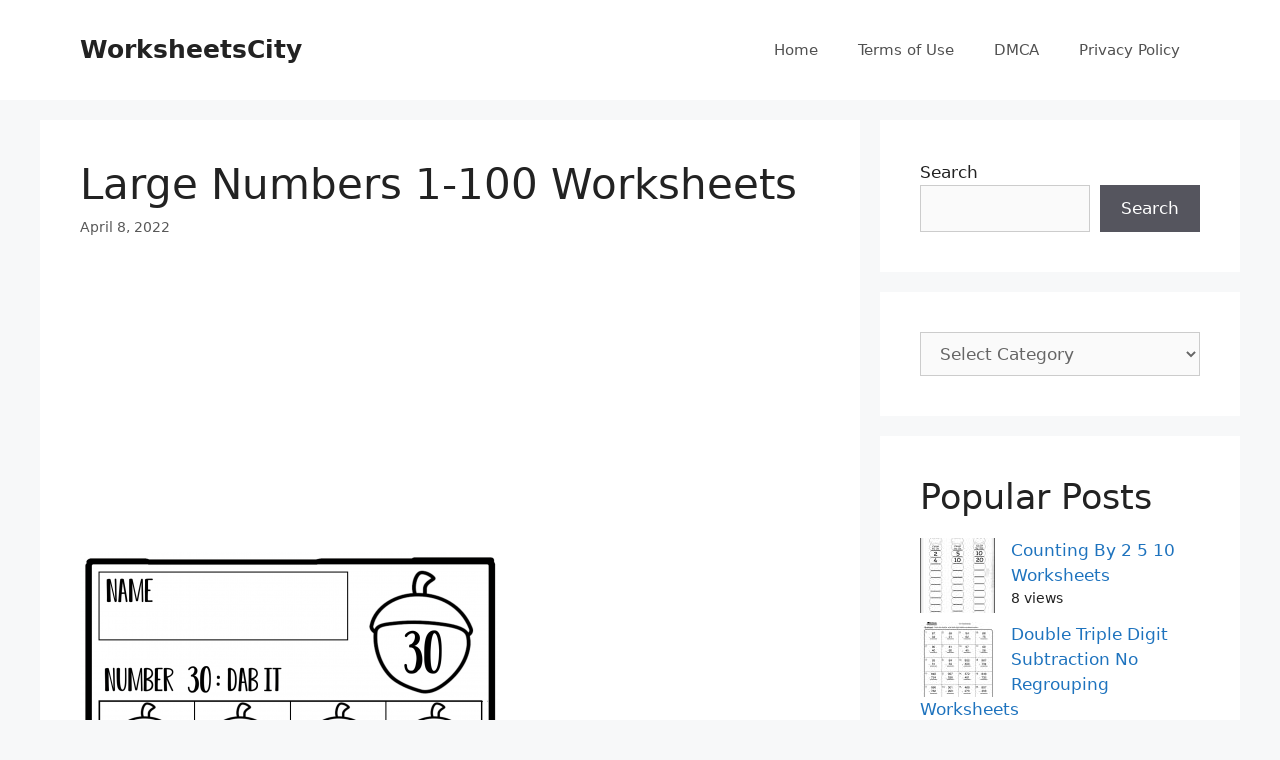

--- FILE ---
content_type: text/html; charset=UTF-8
request_url: https://www.worksheetscity.com/large-numbers-1-100-worksheets/
body_size: 21735
content:
<!DOCTYPE html>
<html lang="en-US" prefix="og: https://ogp.me/ns#">
<head>
	<meta charset="UTF-8">
	<link rel="profile" href="https://gmpg.org/xfn/11">
	<script async src="https://pagead2.googlesyndication.com/pagead/js/adsbygoogle.js?client=ca-pub-8323071713386903"
     crossorigin="anonymous"></script>
	
<meta name="msvalidate.01" content="EC99F5338DC6012DA06308C51066DF74" />
<meta name="yandex-verification" content="f237e6a01f0ed400" />

<!-- Search Engine Optimization by Rank Math - https://rankmath.com/ -->
<title>Large Numbers 1-100 Worksheets - WorksheetsCity</title>
<meta name="description" content="Best 1- 0 Chart Printable"/>
<meta name="robots" content="index, follow, max-snippet:-1, max-video-preview:-1, max-image-preview:large"/>
<link rel="canonical" href="https://www.worksheetscity.com/large-numbers-1-100-worksheets/" />
<meta property="og:locale" content="en_US" />
<meta property="og:type" content="article" />
<meta property="og:title" content="Large Numbers 1-100 Worksheets - WorksheetsCity" />
<meta property="og:description" content="Best 1- 0 Chart Printable" />
<meta property="og:url" content="https://www.worksheetscity.com/large-numbers-1-100-worksheets/" />
<meta property="og:site_name" content="WorksheetsCity" />
<meta property="article:section" content="Printable" />
<meta property="og:image" content="https://www.worksheetscity.com/wp-content/uploads/2022/04/number-chart-1-100_349806.jpg" />
<meta property="og:image:secure_url" content="https://www.worksheetscity.com/wp-content/uploads/2022/04/number-chart-1-100_349806.jpg" />
<meta property="og:image:width" content="1708" />
<meta property="og:image:height" content="1920" />
<meta property="og:image:alt" content="Large Numbers 1-100 Worksheets" />
<meta property="og:image:type" content="image/jpeg" />
<meta property="article:published_time" content="2022-04-08T04:09:04+00:00" />
<meta name="twitter:card" content="summary_large_image" />
<meta name="twitter:title" content="Large Numbers 1-100 Worksheets - WorksheetsCity" />
<meta name="twitter:description" content="Best 1- 0 Chart Printable" />
<meta name="twitter:image" content="https://www.worksheetscity.com/wp-content/uploads/2022/04/number-chart-1-100_349806.jpg" />
<meta name="twitter:label1" content="Time to read" />
<meta name="twitter:data1" content="Less than a minute" />
<script type="application/ld+json" class="rank-math-schema">{"@context":"https://schema.org","@graph":[{"@type":["Person","Organization"],"@id":"https://www.worksheetscity.com/#person","name":"WorksheetsCity"},{"@type":"WebSite","@id":"https://www.worksheetscity.com/#website","url":"https://www.worksheetscity.com","name":"WorksheetsCity","publisher":{"@id":"https://www.worksheetscity.com/#person"},"inLanguage":"en-US"},{"@type":"ImageObject","@id":"https://www.worksheetscity.com/wp-content/uploads/2022/04/number-chart-1-100_349806.jpg","url":"https://www.worksheetscity.com/wp-content/uploads/2022/04/number-chart-1-100_349806.jpg","width":"1708","height":"1920","inLanguage":"en-US"},{"@type":"WebPage","@id":"https://www.worksheetscity.com/large-numbers-1-100-worksheets/#webpage","url":"https://www.worksheetscity.com/large-numbers-1-100-worksheets/","name":"Large Numbers 1-100 Worksheets - WorksheetsCity","datePublished":"2022-04-08T04:09:04+00:00","dateModified":"2022-04-08T04:09:04+00:00","isPartOf":{"@id":"https://www.worksheetscity.com/#website"},"primaryImageOfPage":{"@id":"https://www.worksheetscity.com/wp-content/uploads/2022/04/number-chart-1-100_349806.jpg"},"inLanguage":"en-US"},{"@type":"Person","@id":"https://www.worksheetscity.com/author/","url":"https://www.worksheetscity.com/author/","image":{"@type":"ImageObject","@id":"https://secure.gravatar.com/avatar/?s=96&amp;d=mm&amp;r=g","url":"https://secure.gravatar.com/avatar/?s=96&amp;d=mm&amp;r=g","inLanguage":"en-US"}},{"@type":"BlogPosting","headline":"Large Numbers 1-100 Worksheets - WorksheetsCity","datePublished":"2022-04-08T04:09:04+00:00","dateModified":"2022-04-08T04:09:04+00:00","articleSection":"Printable","author":{"@id":"https://www.worksheetscity.com/author/"},"publisher":{"@id":"https://www.worksheetscity.com/#person"},"description":"Best 1- 0 Chart Printable","name":"Large Numbers 1-100 Worksheets - WorksheetsCity","@id":"https://www.worksheetscity.com/large-numbers-1-100-worksheets/#richSnippet","isPartOf":{"@id":"https://www.worksheetscity.com/large-numbers-1-100-worksheets/#webpage"},"image":{"@id":"https://www.worksheetscity.com/wp-content/uploads/2022/04/number-chart-1-100_349806.jpg"},"inLanguage":"en-US","mainEntityOfPage":{"@id":"https://www.worksheetscity.com/large-numbers-1-100-worksheets/#webpage"}}]}</script>
<!-- /Rank Math WordPress SEO plugin -->

<script id="wpp-js" src="https://www.worksheetscity.com/wp-content/plugins/wordpress-popular-posts/assets/js/wpp.min.js?ver=7.3.6" data-sampling="0" data-sampling-rate="100" data-api-url="https://www.worksheetscity.com/wp-json/wordpress-popular-posts" data-post-id="13183" data-token="45158091da" data-lang="0" data-debug="0"></script>
<script>
window._wpemojiSettings = {"baseUrl":"https:\/\/s.w.org\/images\/core\/emoji\/14.0.0\/72x72\/","ext":".png","svgUrl":"https:\/\/s.w.org\/images\/core\/emoji\/14.0.0\/svg\/","svgExt":".svg","source":{"concatemoji":"https:\/\/www.worksheetscity.com\/wp-includes\/js\/wp-emoji-release.min.js?ver=6.4.1"}};
/*! This file is auto-generated */
!function(i,n){var o,s,e;function c(e){try{var t={supportTests:e,timestamp:(new Date).valueOf()};sessionStorage.setItem(o,JSON.stringify(t))}catch(e){}}function p(e,t,n){e.clearRect(0,0,e.canvas.width,e.canvas.height),e.fillText(t,0,0);var t=new Uint32Array(e.getImageData(0,0,e.canvas.width,e.canvas.height).data),r=(e.clearRect(0,0,e.canvas.width,e.canvas.height),e.fillText(n,0,0),new Uint32Array(e.getImageData(0,0,e.canvas.width,e.canvas.height).data));return t.every(function(e,t){return e===r[t]})}function u(e,t,n){switch(t){case"flag":return n(e,"\ud83c\udff3\ufe0f\u200d\u26a7\ufe0f","\ud83c\udff3\ufe0f\u200b\u26a7\ufe0f")?!1:!n(e,"\ud83c\uddfa\ud83c\uddf3","\ud83c\uddfa\u200b\ud83c\uddf3")&&!n(e,"\ud83c\udff4\udb40\udc67\udb40\udc62\udb40\udc65\udb40\udc6e\udb40\udc67\udb40\udc7f","\ud83c\udff4\u200b\udb40\udc67\u200b\udb40\udc62\u200b\udb40\udc65\u200b\udb40\udc6e\u200b\udb40\udc67\u200b\udb40\udc7f");case"emoji":return!n(e,"\ud83e\udef1\ud83c\udffb\u200d\ud83e\udef2\ud83c\udfff","\ud83e\udef1\ud83c\udffb\u200b\ud83e\udef2\ud83c\udfff")}return!1}function f(e,t,n){var r="undefined"!=typeof WorkerGlobalScope&&self instanceof WorkerGlobalScope?new OffscreenCanvas(300,150):i.createElement("canvas"),a=r.getContext("2d",{willReadFrequently:!0}),o=(a.textBaseline="top",a.font="600 32px Arial",{});return e.forEach(function(e){o[e]=t(a,e,n)}),o}function t(e){var t=i.createElement("script");t.src=e,t.defer=!0,i.head.appendChild(t)}"undefined"!=typeof Promise&&(o="wpEmojiSettingsSupports",s=["flag","emoji"],n.supports={everything:!0,everythingExceptFlag:!0},e=new Promise(function(e){i.addEventListener("DOMContentLoaded",e,{once:!0})}),new Promise(function(t){var n=function(){try{var e=JSON.parse(sessionStorage.getItem(o));if("object"==typeof e&&"number"==typeof e.timestamp&&(new Date).valueOf()<e.timestamp+604800&&"object"==typeof e.supportTests)return e.supportTests}catch(e){}return null}();if(!n){if("undefined"!=typeof Worker&&"undefined"!=typeof OffscreenCanvas&&"undefined"!=typeof URL&&URL.createObjectURL&&"undefined"!=typeof Blob)try{var e="postMessage("+f.toString()+"("+[JSON.stringify(s),u.toString(),p.toString()].join(",")+"));",r=new Blob([e],{type:"text/javascript"}),a=new Worker(URL.createObjectURL(r),{name:"wpTestEmojiSupports"});return void(a.onmessage=function(e){c(n=e.data),a.terminate(),t(n)})}catch(e){}c(n=f(s,u,p))}t(n)}).then(function(e){for(var t in e)n.supports[t]=e[t],n.supports.everything=n.supports.everything&&n.supports[t],"flag"!==t&&(n.supports.everythingExceptFlag=n.supports.everythingExceptFlag&&n.supports[t]);n.supports.everythingExceptFlag=n.supports.everythingExceptFlag&&!n.supports.flag,n.DOMReady=!1,n.readyCallback=function(){n.DOMReady=!0}}).then(function(){return e}).then(function(){var e;n.supports.everything||(n.readyCallback(),(e=n.source||{}).concatemoji?t(e.concatemoji):e.wpemoji&&e.twemoji&&(t(e.twemoji),t(e.wpemoji)))}))}((window,document),window._wpemojiSettings);
</script>

<style id='wp-emoji-styles-inline-css'>

	img.wp-smiley, img.emoji {
		display: inline !important;
		border: none !important;
		box-shadow: none !important;
		height: 1em !important;
		width: 1em !important;
		margin: 0 0.07em !important;
		vertical-align: -0.1em !important;
		background: none !important;
		padding: 0 !important;
	}
</style>
<link rel='stylesheet' id='wp-block-library-css' href='https://www.worksheetscity.com/wp-includes/css/dist/block-library/style.min.css?ver=6.4.1' media='all' />
<style id='classic-theme-styles-inline-css'>
/*! This file is auto-generated */
.wp-block-button__link{color:#fff;background-color:#32373c;border-radius:9999px;box-shadow:none;text-decoration:none;padding:calc(.667em + 2px) calc(1.333em + 2px);font-size:1.125em}.wp-block-file__button{background:#32373c;color:#fff;text-decoration:none}
</style>
<style id='global-styles-inline-css'>
body{--wp--preset--color--black: #000000;--wp--preset--color--cyan-bluish-gray: #abb8c3;--wp--preset--color--white: #ffffff;--wp--preset--color--pale-pink: #f78da7;--wp--preset--color--vivid-red: #cf2e2e;--wp--preset--color--luminous-vivid-orange: #ff6900;--wp--preset--color--luminous-vivid-amber: #fcb900;--wp--preset--color--light-green-cyan: #7bdcb5;--wp--preset--color--vivid-green-cyan: #00d084;--wp--preset--color--pale-cyan-blue: #8ed1fc;--wp--preset--color--vivid-cyan-blue: #0693e3;--wp--preset--color--vivid-purple: #9b51e0;--wp--preset--gradient--vivid-cyan-blue-to-vivid-purple: linear-gradient(135deg,rgba(6,147,227,1) 0%,rgb(155,81,224) 100%);--wp--preset--gradient--light-green-cyan-to-vivid-green-cyan: linear-gradient(135deg,rgb(122,220,180) 0%,rgb(0,208,130) 100%);--wp--preset--gradient--luminous-vivid-amber-to-luminous-vivid-orange: linear-gradient(135deg,rgba(252,185,0,1) 0%,rgba(255,105,0,1) 100%);--wp--preset--gradient--luminous-vivid-orange-to-vivid-red: linear-gradient(135deg,rgba(255,105,0,1) 0%,rgb(207,46,46) 100%);--wp--preset--gradient--very-light-gray-to-cyan-bluish-gray: linear-gradient(135deg,rgb(238,238,238) 0%,rgb(169,184,195) 100%);--wp--preset--gradient--cool-to-warm-spectrum: linear-gradient(135deg,rgb(74,234,220) 0%,rgb(151,120,209) 20%,rgb(207,42,186) 40%,rgb(238,44,130) 60%,rgb(251,105,98) 80%,rgb(254,248,76) 100%);--wp--preset--gradient--blush-light-purple: linear-gradient(135deg,rgb(255,206,236) 0%,rgb(152,150,240) 100%);--wp--preset--gradient--blush-bordeaux: linear-gradient(135deg,rgb(254,205,165) 0%,rgb(254,45,45) 50%,rgb(107,0,62) 100%);--wp--preset--gradient--luminous-dusk: linear-gradient(135deg,rgb(255,203,112) 0%,rgb(199,81,192) 50%,rgb(65,88,208) 100%);--wp--preset--gradient--pale-ocean: linear-gradient(135deg,rgb(255,245,203) 0%,rgb(182,227,212) 50%,rgb(51,167,181) 100%);--wp--preset--gradient--electric-grass: linear-gradient(135deg,rgb(202,248,128) 0%,rgb(113,206,126) 100%);--wp--preset--gradient--midnight: linear-gradient(135deg,rgb(2,3,129) 0%,rgb(40,116,252) 100%);--wp--preset--font-size--small: 13px;--wp--preset--font-size--medium: 20px;--wp--preset--font-size--large: 36px;--wp--preset--font-size--x-large: 42px;--wp--preset--spacing--20: 0.44rem;--wp--preset--spacing--30: 0.67rem;--wp--preset--spacing--40: 1rem;--wp--preset--spacing--50: 1.5rem;--wp--preset--spacing--60: 2.25rem;--wp--preset--spacing--70: 3.38rem;--wp--preset--spacing--80: 5.06rem;--wp--preset--shadow--natural: 6px 6px 9px rgba(0, 0, 0, 0.2);--wp--preset--shadow--deep: 12px 12px 50px rgba(0, 0, 0, 0.4);--wp--preset--shadow--sharp: 6px 6px 0px rgba(0, 0, 0, 0.2);--wp--preset--shadow--outlined: 6px 6px 0px -3px rgba(255, 255, 255, 1), 6px 6px rgba(0, 0, 0, 1);--wp--preset--shadow--crisp: 6px 6px 0px rgba(0, 0, 0, 1);}:where(.is-layout-flex){gap: 0.5em;}:where(.is-layout-grid){gap: 0.5em;}body .is-layout-flow > .alignleft{float: left;margin-inline-start: 0;margin-inline-end: 2em;}body .is-layout-flow > .alignright{float: right;margin-inline-start: 2em;margin-inline-end: 0;}body .is-layout-flow > .aligncenter{margin-left: auto !important;margin-right: auto !important;}body .is-layout-constrained > .alignleft{float: left;margin-inline-start: 0;margin-inline-end: 2em;}body .is-layout-constrained > .alignright{float: right;margin-inline-start: 2em;margin-inline-end: 0;}body .is-layout-constrained > .aligncenter{margin-left: auto !important;margin-right: auto !important;}body .is-layout-constrained > :where(:not(.alignleft):not(.alignright):not(.alignfull)){max-width: var(--wp--style--global--content-size);margin-left: auto !important;margin-right: auto !important;}body .is-layout-constrained > .alignwide{max-width: var(--wp--style--global--wide-size);}body .is-layout-flex{display: flex;}body .is-layout-flex{flex-wrap: wrap;align-items: center;}body .is-layout-flex > *{margin: 0;}body .is-layout-grid{display: grid;}body .is-layout-grid > *{margin: 0;}:where(.wp-block-columns.is-layout-flex){gap: 2em;}:where(.wp-block-columns.is-layout-grid){gap: 2em;}:where(.wp-block-post-template.is-layout-flex){gap: 1.25em;}:where(.wp-block-post-template.is-layout-grid){gap: 1.25em;}.has-black-color{color: var(--wp--preset--color--black) !important;}.has-cyan-bluish-gray-color{color: var(--wp--preset--color--cyan-bluish-gray) !important;}.has-white-color{color: var(--wp--preset--color--white) !important;}.has-pale-pink-color{color: var(--wp--preset--color--pale-pink) !important;}.has-vivid-red-color{color: var(--wp--preset--color--vivid-red) !important;}.has-luminous-vivid-orange-color{color: var(--wp--preset--color--luminous-vivid-orange) !important;}.has-luminous-vivid-amber-color{color: var(--wp--preset--color--luminous-vivid-amber) !important;}.has-light-green-cyan-color{color: var(--wp--preset--color--light-green-cyan) !important;}.has-vivid-green-cyan-color{color: var(--wp--preset--color--vivid-green-cyan) !important;}.has-pale-cyan-blue-color{color: var(--wp--preset--color--pale-cyan-blue) !important;}.has-vivid-cyan-blue-color{color: var(--wp--preset--color--vivid-cyan-blue) !important;}.has-vivid-purple-color{color: var(--wp--preset--color--vivid-purple) !important;}.has-black-background-color{background-color: var(--wp--preset--color--black) !important;}.has-cyan-bluish-gray-background-color{background-color: var(--wp--preset--color--cyan-bluish-gray) !important;}.has-white-background-color{background-color: var(--wp--preset--color--white) !important;}.has-pale-pink-background-color{background-color: var(--wp--preset--color--pale-pink) !important;}.has-vivid-red-background-color{background-color: var(--wp--preset--color--vivid-red) !important;}.has-luminous-vivid-orange-background-color{background-color: var(--wp--preset--color--luminous-vivid-orange) !important;}.has-luminous-vivid-amber-background-color{background-color: var(--wp--preset--color--luminous-vivid-amber) !important;}.has-light-green-cyan-background-color{background-color: var(--wp--preset--color--light-green-cyan) !important;}.has-vivid-green-cyan-background-color{background-color: var(--wp--preset--color--vivid-green-cyan) !important;}.has-pale-cyan-blue-background-color{background-color: var(--wp--preset--color--pale-cyan-blue) !important;}.has-vivid-cyan-blue-background-color{background-color: var(--wp--preset--color--vivid-cyan-blue) !important;}.has-vivid-purple-background-color{background-color: var(--wp--preset--color--vivid-purple) !important;}.has-black-border-color{border-color: var(--wp--preset--color--black) !important;}.has-cyan-bluish-gray-border-color{border-color: var(--wp--preset--color--cyan-bluish-gray) !important;}.has-white-border-color{border-color: var(--wp--preset--color--white) !important;}.has-pale-pink-border-color{border-color: var(--wp--preset--color--pale-pink) !important;}.has-vivid-red-border-color{border-color: var(--wp--preset--color--vivid-red) !important;}.has-luminous-vivid-orange-border-color{border-color: var(--wp--preset--color--luminous-vivid-orange) !important;}.has-luminous-vivid-amber-border-color{border-color: var(--wp--preset--color--luminous-vivid-amber) !important;}.has-light-green-cyan-border-color{border-color: var(--wp--preset--color--light-green-cyan) !important;}.has-vivid-green-cyan-border-color{border-color: var(--wp--preset--color--vivid-green-cyan) !important;}.has-pale-cyan-blue-border-color{border-color: var(--wp--preset--color--pale-cyan-blue) !important;}.has-vivid-cyan-blue-border-color{border-color: var(--wp--preset--color--vivid-cyan-blue) !important;}.has-vivid-purple-border-color{border-color: var(--wp--preset--color--vivid-purple) !important;}.has-vivid-cyan-blue-to-vivid-purple-gradient-background{background: var(--wp--preset--gradient--vivid-cyan-blue-to-vivid-purple) !important;}.has-light-green-cyan-to-vivid-green-cyan-gradient-background{background: var(--wp--preset--gradient--light-green-cyan-to-vivid-green-cyan) !important;}.has-luminous-vivid-amber-to-luminous-vivid-orange-gradient-background{background: var(--wp--preset--gradient--luminous-vivid-amber-to-luminous-vivid-orange) !important;}.has-luminous-vivid-orange-to-vivid-red-gradient-background{background: var(--wp--preset--gradient--luminous-vivid-orange-to-vivid-red) !important;}.has-very-light-gray-to-cyan-bluish-gray-gradient-background{background: var(--wp--preset--gradient--very-light-gray-to-cyan-bluish-gray) !important;}.has-cool-to-warm-spectrum-gradient-background{background: var(--wp--preset--gradient--cool-to-warm-spectrum) !important;}.has-blush-light-purple-gradient-background{background: var(--wp--preset--gradient--blush-light-purple) !important;}.has-blush-bordeaux-gradient-background{background: var(--wp--preset--gradient--blush-bordeaux) !important;}.has-luminous-dusk-gradient-background{background: var(--wp--preset--gradient--luminous-dusk) !important;}.has-pale-ocean-gradient-background{background: var(--wp--preset--gradient--pale-ocean) !important;}.has-electric-grass-gradient-background{background: var(--wp--preset--gradient--electric-grass) !important;}.has-midnight-gradient-background{background: var(--wp--preset--gradient--midnight) !important;}.has-small-font-size{font-size: var(--wp--preset--font-size--small) !important;}.has-medium-font-size{font-size: var(--wp--preset--font-size--medium) !important;}.has-large-font-size{font-size: var(--wp--preset--font-size--large) !important;}.has-x-large-font-size{font-size: var(--wp--preset--font-size--x-large) !important;}
.wp-block-navigation a:where(:not(.wp-element-button)){color: inherit;}
:where(.wp-block-post-template.is-layout-flex){gap: 1.25em;}:where(.wp-block-post-template.is-layout-grid){gap: 1.25em;}
:where(.wp-block-columns.is-layout-flex){gap: 2em;}:where(.wp-block-columns.is-layout-grid){gap: 2em;}
.wp-block-pullquote{font-size: 1.5em;line-height: 1.6;}
</style>
<link rel='stylesheet' id='wordpress-popular-posts-css-css' href='https://www.worksheetscity.com/wp-content/plugins/wordpress-popular-posts/assets/css/wpp.css?ver=7.3.6' media='all' />
<link rel='stylesheet' id='generate-comments-css' href='https://www.worksheetscity.com/wp-content/themes/generatepress/assets/css/components/comments.min.css?ver=3.0.4' media='all' />
<link rel='stylesheet' id='generate-style-css' href='https://www.worksheetscity.com/wp-content/themes/generatepress/assets/css/main.min.css?ver=3.0.4' media='all' />
<style id='generate-style-inline-css'>
body{background-color:#f7f8f9;color:#222222;}a{color:#1e73be;}a:hover, a:focus, a:active{color:#000000;}.wp-block-group__inner-container{max-width:1200px;margin-left:auto;margin-right:auto;}.generate-back-to-top{font-size:20px;border-radius:3px;position:fixed;bottom:30px;right:30px;line-height:40px;width:40px;text-align:center;z-index:10;transition:opacity 300ms ease-in-out;}body, button, input, select, textarea{font-family:-apple-system, system-ui, BlinkMacSystemFont, "Segoe UI", Helvetica, Arial, sans-serif, "Apple Color Emoji", "Segoe UI Emoji", "Segoe UI Symbol";}body{line-height:1.5;}.entry-content > [class*="wp-block-"]:not(:last-child){margin-bottom:1.5em;}.main-navigation .main-nav ul ul li a{font-size:14px;}.sidebar .widget, .footer-widgets .widget{font-size:17px;}@media (max-width:768px){h1{font-size:31px;}h2{font-size:27px;}h3{font-size:24px;}h4{font-size:22px;}h5{font-size:19px;}}.top-bar{background-color:#636363;color:#ffffff;}.top-bar a{color:#ffffff;}.top-bar a:hover{color:#303030;}.site-header{background-color:#ffffff;}.main-title a,.main-title a:hover{color:#222222;}.site-description{color:#757575;}.mobile-menu-control-wrapper .menu-toggle,.mobile-menu-control-wrapper .menu-toggle:hover,.mobile-menu-control-wrapper .menu-toggle:focus,.has-inline-mobile-toggle #site-navigation.toggled{background-color:rgba(0, 0, 0, 0.02);}.main-navigation,.main-navigation ul ul{background-color:#ffffff;}.main-navigation .main-nav ul li a,.menu-toggle, .main-navigation .menu-bar-items{color:#515151;}.main-navigation .main-nav ul li:hover > a,.main-navigation .main-nav ul li:focus > a, .main-navigation .main-nav ul li.sfHover > a, .main-navigation .menu-bar-item:hover > a, .main-navigation .menu-bar-item.sfHover > a{color:#7a8896;background-color:#ffffff;}button.menu-toggle:hover,button.menu-toggle:focus{color:#515151;}.main-navigation .main-nav ul li[class*="current-menu-"] > a{color:#7a8896;background-color:#ffffff;}.main-navigation .main-nav ul li[class*="current-menu-"] > a:hover,.main-navigation .main-nav ul li[class*="current-menu-"].sfHover > a{color:#7a8896;background-color:#ffffff;}.navigation-search input[type="search"],.navigation-search input[type="search"]:active, .navigation-search input[type="search"]:focus, .main-navigation .main-nav ul li.search-item.active > a, .main-navigation .menu-bar-items .search-item.active > a{color:#7a8896;background-color:#ffffff;}.main-navigation ul ul{background-color:#eaeaea;}.main-navigation .main-nav ul ul li a{color:#515151;}.main-navigation .main-nav ul ul li:hover > a,.main-navigation .main-nav ul ul li:focus > a,.main-navigation .main-nav ul ul li.sfHover > a{color:#7a8896;background-color:#eaeaea;}.main-navigation .main-nav ul ul li[class*="current-menu-"] > a{color:#7a8896;background-color:#eaeaea;}.main-navigation .main-nav ul ul li[class*="current-menu-"] > a:hover,.main-navigation .main-nav ul ul li[class*="current-menu-"].sfHover > a{color:#7a8896;background-color:#eaeaea;}.separate-containers .inside-article, .separate-containers .comments-area, .separate-containers .page-header, .one-container .container, .separate-containers .paging-navigation, .inside-page-header{background-color:#ffffff;}.entry-title a{color:#222222;}.entry-title a:hover{color:#55555e;}.entry-meta{color:#595959;}.sidebar .widget{background-color:#ffffff;}.footer-widgets{background-color:#ffffff;}.footer-widgets .widget-title{color:#000000;}.site-info{color:#ffffff;background-color:#55555e;}.site-info a{color:#ffffff;}.site-info a:hover{color:#d3d3d3;}.footer-bar .widget_nav_menu .current-menu-item a{color:#d3d3d3;}input[type="text"],input[type="email"],input[type="url"],input[type="password"],input[type="search"],input[type="tel"],input[type="number"],textarea,select{color:#666666;background-color:#fafafa;border-color:#cccccc;}input[type="text"]:focus,input[type="email"]:focus,input[type="url"]:focus,input[type="password"]:focus,input[type="search"]:focus,input[type="tel"]:focus,input[type="number"]:focus,textarea:focus,select:focus{color:#666666;background-color:#ffffff;border-color:#bfbfbf;}button,html input[type="button"],input[type="reset"],input[type="submit"],a.button,a.wp-block-button__link:not(.has-background){color:#ffffff;background-color:#55555e;}button:hover,html input[type="button"]:hover,input[type="reset"]:hover,input[type="submit"]:hover,a.button:hover,button:focus,html input[type="button"]:focus,input[type="reset"]:focus,input[type="submit"]:focus,a.button:focus,a.wp-block-button__link:not(.has-background):active,a.wp-block-button__link:not(.has-background):focus,a.wp-block-button__link:not(.has-background):hover{color:#ffffff;background-color:#3f4047;}a.generate-back-to-top{background-color:rgba( 0,0,0,0.4 );color:#ffffff;}a.generate-back-to-top:hover,a.generate-back-to-top:focus{background-color:rgba( 0,0,0,0.6 );color:#ffffff;}@media (max-width:768px){.main-navigation .menu-bar-item:hover > a, .main-navigation .menu-bar-item.sfHover > a{background:none;color:#515151;}}.nav-below-header .main-navigation .inside-navigation.grid-container, .nav-above-header .main-navigation .inside-navigation.grid-container{padding:0px 20px 0px 20px;}.site-main .wp-block-group__inner-container{padding:40px;}.separate-containers .paging-navigation{padding-top:20px;padding-bottom:20px;}.entry-content .alignwide, body:not(.no-sidebar) .entry-content .alignfull{margin-left:-40px;width:calc(100% + 80px);max-width:calc(100% + 80px);}.rtl .menu-item-has-children .dropdown-menu-toggle{padding-left:20px;}.rtl .main-navigation .main-nav ul li.menu-item-has-children > a{padding-right:20px;}@media (max-width:768px){.separate-containers .inside-article, .separate-containers .comments-area, .separate-containers .page-header, .separate-containers .paging-navigation, .one-container .site-content, .inside-page-header{padding:30px;}.site-main .wp-block-group__inner-container{padding:30px;}.inside-top-bar{padding-right:30px;padding-left:30px;}.inside-header{padding-right:30px;padding-left:30px;}.widget-area .widget{padding-top:30px;padding-right:30px;padding-bottom:30px;padding-left:30px;}.footer-widgets-container{padding-top:30px;padding-right:30px;padding-bottom:30px;padding-left:30px;}.inside-site-info{padding-right:30px;padding-left:30px;}.entry-content .alignwide, body:not(.no-sidebar) .entry-content .alignfull{margin-left:-30px;width:calc(100% + 60px);max-width:calc(100% + 60px);}.one-container .site-main .paging-navigation{margin-bottom:20px;}}/* End cached CSS */.is-right-sidebar{width:30%;}.is-left-sidebar{width:30%;}.site-content .content-area{width:70%;}@media (max-width:768px){.main-navigation .menu-toggle,.sidebar-nav-mobile:not(#sticky-placeholder){display:block;}.main-navigation ul,.gen-sidebar-nav,.main-navigation:not(.slideout-navigation):not(.toggled) .main-nav > ul,.has-inline-mobile-toggle #site-navigation .inside-navigation > *:not(.navigation-search):not(.main-nav){display:none;}.nav-align-right .inside-navigation,.nav-align-center .inside-navigation{justify-content:space-between;}.has-inline-mobile-toggle .mobile-menu-control-wrapper{display:flex;flex-wrap:wrap;}.has-inline-mobile-toggle .inside-header{flex-direction:row;text-align:left;flex-wrap:wrap;}.has-inline-mobile-toggle .header-widget,.has-inline-mobile-toggle #site-navigation{flex-basis:100%;}.nav-float-left .has-inline-mobile-toggle #site-navigation{order:10;}}
.elementor-template-full-width .site-content{display:block;}
</style>
<link rel='stylesheet' id='elementor-frontend-css' href='https://www.worksheetscity.com/wp-content/plugins/elementor/assets/css/frontend.min.css?ver=3.27.7' media='all' />
<link rel='stylesheet' id='eael-general-css' href='https://www.worksheetscity.com/wp-content/plugins/essential-addons-for-elementor-lite/assets/front-end/css/view/general.min.css?ver=6.5.8' media='all' />
<script src="https://www.worksheetscity.com/wp-includes/js/jquery/jquery.min.js?ver=3.7.1" id="jquery-core-js"></script>
<script src="https://www.worksheetscity.com/wp-includes/js/jquery/jquery-migrate.min.js?ver=3.4.1" id="jquery-migrate-js"></script>
<script src="https://www.worksheetscity.com/wp-content/plugins/related-posts-thumbnails/assets/js/front.min.js?ver=4.3.1" id="rpt_front_style-js"></script>
<script src="https://www.worksheetscity.com/wp-content/plugins/related-posts-thumbnails/assets/js/lazy-load.js?ver=4.3.1" id="rpt-lazy-load-js"></script>
<link rel="https://api.w.org/" href="https://www.worksheetscity.com/wp-json/" /><link rel="alternate" type="application/json" href="https://www.worksheetscity.com/wp-json/wp/v2/posts/13183" /><link rel="EditURI" type="application/rsd+xml" title="RSD" href="https://www.worksheetscity.com/xmlrpc.php?rsd" />
<meta name="generator" content="WordPress 6.4.1" />
<link rel='shortlink' href='https://www.worksheetscity.com/?p=13183' />
<link rel="alternate" type="application/json+oembed" href="https://www.worksheetscity.com/wp-json/oembed/1.0/embed?url=https%3A%2F%2Fwww.worksheetscity.com%2Flarge-numbers-1-100-worksheets%2F" />
<link rel="alternate" type="text/xml+oembed" href="https://www.worksheetscity.com/wp-json/oembed/1.0/embed?url=https%3A%2F%2Fwww.worksheetscity.com%2Flarge-numbers-1-100-worksheets%2F&#038;format=xml" />
        <style>
            #related_posts_thumbnails li {
                border-right: 1px solid #dddddd;
                background-color: #ffffff            }

            #related_posts_thumbnails li:hover {
                background-color: #eeeeee;
            }

            .relpost_content {
                font-size: 12px;
                color: #333333;
            }

            .relpost-block-single {
                background-color: #ffffff;
                border-right: 1px solid #dddddd;
                border-left: 1px solid #dddddd;
                margin-right: -1px;
            }

            .relpost-block-single:hover {
                background-color: #eeeeee;
            }
        </style>

                    <style id="wpp-loading-animation-styles">@-webkit-keyframes bgslide{from{background-position-x:0}to{background-position-x:-200%}}@keyframes bgslide{from{background-position-x:0}to{background-position-x:-200%}}.wpp-widget-block-placeholder,.wpp-shortcode-placeholder{margin:0 auto;width:60px;height:3px;background:#dd3737;background:linear-gradient(90deg,#dd3737 0%,#571313 10%,#dd3737 100%);background-size:200% auto;border-radius:3px;-webkit-animation:bgslide 1s infinite linear;animation:bgslide 1s infinite linear}</style>
            <link rel="pingback" href="https://www.worksheetscity.com/xmlrpc.php">
<meta name="viewport" content="width=device-width, initial-scale=1"><meta name="generator" content="Elementor 3.27.7; features: additional_custom_breakpoints; settings: css_print_method-external, google_font-enabled, font_display-auto">
			<style>
				.e-con.e-parent:nth-of-type(n+4):not(.e-lazyloaded):not(.e-no-lazyload),
				.e-con.e-parent:nth-of-type(n+4):not(.e-lazyloaded):not(.e-no-lazyload) * {
					background-image: none !important;
				}
				@media screen and (max-height: 1024px) {
					.e-con.e-parent:nth-of-type(n+3):not(.e-lazyloaded):not(.e-no-lazyload),
					.e-con.e-parent:nth-of-type(n+3):not(.e-lazyloaded):not(.e-no-lazyload) * {
						background-image: none !important;
					}
				}
				@media screen and (max-height: 640px) {
					.e-con.e-parent:nth-of-type(n+2):not(.e-lazyloaded):not(.e-no-lazyload),
					.e-con.e-parent:nth-of-type(n+2):not(.e-lazyloaded):not(.e-no-lazyload) * {
						background-image: none !important;
					}
				}
			</style>
			<script type="application/ld+json">{
    "@context": "http://schema.org",
    "@type": "BreadcrumbList",
    "itemListElement": [
        {
            "@type": "ListItem",
            "position": 1,
            "item": {
                "@id": "https://www.worksheetscity.com",
                "name": "Home"
            }
        },
        {
            "@type": "ListItem",
            "position": 2,
            "item": {
                "@id": "https://www.worksheetscity.com/large-numbers-1-100-worksheets/",
                "name": "Large Numbers 1-100 Worksheets"
            }
        }
    ]
}</script></head>

<body class="post-template-default single single-post postid-13183 single-format-standard wp-embed-responsive right-sidebar nav-float-right separate-containers header-aligned-left dropdown-hover featured-image-active elementor-default elementor-kit-134" itemtype="https://schema.org/Blog" itemscope>
	<a class="screen-reader-text skip-link" href="#content" title="Skip to content">Skip to content</a>		<header id="masthead" class="site-header has-inline-mobile-toggle" itemtype="https://schema.org/WPHeader" itemscope>
			<div class="inside-header grid-container">
				<div class="site-branding">
						<p class="main-title" itemprop="headline">
					<a href="https://www.worksheetscity.com/" rel="home">
						WorksheetsCity
					</a>
				</p>
						
					</div>	<nav id="mobile-menu-control-wrapper" class="main-navigation mobile-menu-control-wrapper">
				<button class="menu-toggle" aria-controls="primary-menu" aria-expanded="false" data-nav="site-navigation">
			<span class="gp-icon icon-menu-bars"><svg viewBox="0 0 512 512" aria-hidden="true" role="img" version="1.1" xmlns="http://www.w3.org/2000/svg" xmlns:xlink="http://www.w3.org/1999/xlink" width="1em" height="1em">
						<path d="M0 96c0-13.255 10.745-24 24-24h464c13.255 0 24 10.745 24 24s-10.745 24-24 24H24c-13.255 0-24-10.745-24-24zm0 160c0-13.255 10.745-24 24-24h464c13.255 0 24 10.745 24 24s-10.745 24-24 24H24c-13.255 0-24-10.745-24-24zm0 160c0-13.255 10.745-24 24-24h464c13.255 0 24 10.745 24 24s-10.745 24-24 24H24c-13.255 0-24-10.745-24-24z" />
					</svg><svg viewBox="0 0 512 512" aria-hidden="true" role="img" version="1.1" xmlns="http://www.w3.org/2000/svg" xmlns:xlink="http://www.w3.org/1999/xlink" width="1em" height="1em">
						<path d="M71.029 71.029c9.373-9.372 24.569-9.372 33.942 0L256 222.059l151.029-151.03c9.373-9.372 24.569-9.372 33.942 0 9.372 9.373 9.372 24.569 0 33.942L289.941 256l151.03 151.029c9.372 9.373 9.372 24.569 0 33.942-9.373 9.372-24.569 9.372-33.942 0L256 289.941l-151.029 151.03c-9.373 9.372-24.569 9.372-33.942 0-9.372-9.373-9.372-24.569 0-33.942L222.059 256 71.029 104.971c-9.372-9.373-9.372-24.569 0-33.942z" />
					</svg></span><span class="screen-reader-text">Menu</span>		</button>
	</nav>
			<nav id="site-navigation" class="main-navigation sub-menu-right" itemtype="https://schema.org/SiteNavigationElement" itemscope>
			<div class="inside-navigation grid-container">
								<button class="menu-toggle" aria-controls="primary-menu" aria-expanded="false">
					<span class="gp-icon icon-menu-bars"><svg viewBox="0 0 512 512" aria-hidden="true" role="img" version="1.1" xmlns="http://www.w3.org/2000/svg" xmlns:xlink="http://www.w3.org/1999/xlink" width="1em" height="1em">
						<path d="M0 96c0-13.255 10.745-24 24-24h464c13.255 0 24 10.745 24 24s-10.745 24-24 24H24c-13.255 0-24-10.745-24-24zm0 160c0-13.255 10.745-24 24-24h464c13.255 0 24 10.745 24 24s-10.745 24-24 24H24c-13.255 0-24-10.745-24-24zm0 160c0-13.255 10.745-24 24-24h464c13.255 0 24 10.745 24 24s-10.745 24-24 24H24c-13.255 0-24-10.745-24-24z" />
					</svg><svg viewBox="0 0 512 512" aria-hidden="true" role="img" version="1.1" xmlns="http://www.w3.org/2000/svg" xmlns:xlink="http://www.w3.org/1999/xlink" width="1em" height="1em">
						<path d="M71.029 71.029c9.373-9.372 24.569-9.372 33.942 0L256 222.059l151.029-151.03c9.373-9.372 24.569-9.372 33.942 0 9.372 9.373 9.372 24.569 0 33.942L289.941 256l151.03 151.029c9.372 9.373 9.372 24.569 0 33.942-9.373 9.372-24.569 9.372-33.942 0L256 289.941l-151.029 151.03c-9.373 9.372-24.569 9.372-33.942 0-9.372-9.373-9.372-24.569 0-33.942L222.059 256 71.029 104.971c-9.372-9.373-9.372-24.569 0-33.942z" />
					</svg></span><span class="mobile-menu">Menu</span>				</button>
				<div id="primary-menu" class="main-nav"><ul id="menu-menu-1" class=" menu sf-menu"><li id="menu-item-20" class="menu-item menu-item-type-custom menu-item-object-custom menu-item-20"><a href="http://worksheetscity.com">Home</a></li>
<li id="menu-item-16" class="menu-item menu-item-type-post_type menu-item-object-page menu-item-16"><a href="https://www.worksheetscity.com/terms-of-use/">Terms of Use</a></li>
<li id="menu-item-17" class="menu-item menu-item-type-post_type menu-item-object-page menu-item-17"><a href="https://www.worksheetscity.com/dmca/">DMCA</a></li>
<li id="menu-item-18" class="menu-item menu-item-type-post_type menu-item-object-page menu-item-18"><a href="https://www.worksheetscity.com/privacy-policy-2/">Privacy Policy</a></li>
</ul></div>			</div>
		</nav>
					</div>
		</header>
		
	<div id="page" class="site grid-container container hfeed">
				<div id="content" class="site-content">
			
	<div id="primary" class="content-area">
		<main id="main" class="site-main">
			
<article id="post-13183" class="post-13183 post type-post status-publish format-standard has-post-thumbnail hentry category-printable" itemtype="https://schema.org/CreativeWork" itemscope>
	<div class="inside-article">
					<header class="entry-header">
				<h1 class="entry-title" itemprop="headline">Large Numbers 1-100 Worksheets</h1>		<div class="entry-meta">
			<span class="posted-on"><time class="entry-date published" datetime="2022-04-08T04:09:04+00:00" itemprop="datePublished">April 8, 2022</time></span> 		</div>
					</header>
			
		<div class="entry-content" itemprop="text">
			<script async src="https://pagead2.googlesyndication.com/pagead/js/adsbygoogle.js?client=ca-pub-8323071713386903"
     crossorigin="anonymous"></script>
<!-- workcity -->
<ins class="adsbygoogle"
     style="display:block"
     data-ad-client="ca-pub-8323071713386903"
     data-ad-slot="3003342091"
     data-ad-format="auto"
     data-full-width-responsive="true"></ins>
<script>
     (adsbygoogle = window.adsbygoogle || []).push({});
</script>
			<div style="padding-bottom:15px;"><img class="attachment-thumbnail wp-post-image" src="http://worksheetscity.com/wp-content/uploads/2022/04/1603431520-30.png"  alt="Number 1-100 learning Activity Worksheet" title="Number 1-100 learning Activity Worksheet" /><div class="wp-block-file">Number 1-100 learning Activity Worksheet <a href="http://worksheetscity.com/wp-content/uploads/2022/04/1603431520-30.png" class="wp-block-file__button" download>Download</a> <a target="_blank" href="https://www.colorfulinvitation.com/print.php?img=http://worksheetscity.com/wp-content/uploads/2022/04/1603431520-30.png" class="wp-block-file__button">Print</a></div></div><div style="padding-bottom:15px;"><img class="attachment-thumbnail wp-post-image" src="http://worksheetscity.com/wp-content/uploads/2022/04/printable-worksheet-for-kids-from-number-1-100.jpg"  alt="Printable Worksheet for Kids From Number 1 100 - Worksheet Bee" title="Printable Worksheet for Kids From Number 1 100 - Worksheet Bee" /><div class="wp-block-file">Printable Worksheet for Kids From Number 1 100 - Worksheet Bee <a href="http://worksheetscity.com/wp-content/uploads/2022/04/printable-worksheet-for-kids-from-number-1-100.jpg" class="wp-block-file__button" download>Download</a> <a target="_blank" href="https://www.colorfulinvitation.com/print.php?img=http://worksheetscity.com/wp-content/uploads/2022/04/printable-worksheet-for-kids-from-number-1-100.jpg" class="wp-block-file__button">Print</a></div></div><div style="padding-bottom:15px;"><img class="attachment-thumbnail wp-post-image" src="http://worksheetscity.com/wp-content/uploads/2022/04/printable-number-flash-cards-0-100_233079.jpg"  alt="10 Best Number Flashcards 1 100 Printable - printablee.com" title="10 Best Number Flashcards 1 100 Printable - printablee.com" /><div class="wp-block-file">10 Best Number Flashcards 1 100 Printable - printablee.com <a href="http://worksheetscity.com/wp-content/uploads/2022/04/printable-number-flash-cards-0-100_233079.jpg" class="wp-block-file__button" download>Download</a> <a target="_blank" href="https://www.colorfulinvitation.com/print.php?img=http://worksheetscity.com/wp-content/uploads/2022/04/printable-number-flash-cards-0-100_233079.jpg" class="wp-block-file__button">Print</a></div></div><div style="padding-bottom:15px;"><img class="attachment-thumbnail wp-post-image" src="http://worksheetscity.com/wp-content/uploads/2022/04/large-printable-numbers-1-100-to-dot-with-numbers-printable-free-large-printable-numbers-1-100.jpg"  alt="Free Large Printable Numbers 1 100 | Free Printable" title="Free Large Printable Numbers 1 100 | Free Printable" /><div class="wp-block-file">Free Large Printable Numbers 1 100 | Free Printable <a href="http://worksheetscity.com/wp-content/uploads/2022/04/large-printable-numbers-1-100-to-dot-with-numbers-printable-free-large-printable-numbers-1-100.jpg" class="wp-block-file__button" download>Download</a> <a target="_blank" href="https://www.colorfulinvitation.com/print.php?img=http://worksheetscity.com/wp-content/uploads/2022/04/large-printable-numbers-1-100-to-dot-with-numbers-printable-free-large-printable-numbers-1-100.jpg" class="wp-block-file__button">Print</a></div></div><div style="padding-bottom:15px;"><img class="attachment-thumbnail wp-post-image" src="http://worksheetscity.com/wp-content/uploads/2022/04/195d0543f563854769609260442054db.png"  alt="Printable+Number+Chart+1-100 in 2020 | Printable numbers ..." title="Printable+Number+Chart+1-100 in 2020 | Printable numbers ..." /><div class="wp-block-file">Printable+Number+Chart+1-100 in 2020 | Printable numbers ... <a href="http://worksheetscity.com/wp-content/uploads/2022/04/195d0543f563854769609260442054db.png" class="wp-block-file__button" download>Download</a> <a target="_blank" href="https://www.colorfulinvitation.com/print.php?img=http://worksheetscity.com/wp-content/uploads/2022/04/195d0543f563854769609260442054db.png" class="wp-block-file__button">Print</a></div></div><div style="padding-bottom:15px;"><img class="attachment-thumbnail wp-post-image" src="http://worksheetscity.com/wp-content/uploads/2022/04/518150024327753001.jpg"  alt="Numbers 1 100 worksheet" title="Numbers 1 100 worksheet" /><div class="wp-block-file">Numbers 1 100 worksheet <a href="http://worksheetscity.com/wp-content/uploads/2022/04/518150024327753001.jpg" class="wp-block-file__button" download>Download</a> <a target="_blank" href="https://www.colorfulinvitation.com/print.php?img=http://worksheetscity.com/wp-content/uploads/2022/04/518150024327753001.jpg" class="wp-block-file__button">Print</a></div></div><div style="padding-bottom:15px;"><img class="attachment-thumbnail wp-post-image" src="http://worksheetscity.com/wp-content/uploads/2022/04/Counting-1-100-Number-Chart-1024x791-1.jpg"  alt="1-100 Number Charts for Kids | 101 Activity" title="1-100 Number Charts for Kids | 101 Activity" /><div class="wp-block-file">1-100 Number Charts for Kids | 101 Activity <a href="http://worksheetscity.com/wp-content/uploads/2022/04/Counting-1-100-Number-Chart-1024x791-1.jpg" class="wp-block-file__button" download>Download</a> <a target="_blank" href="https://www.colorfulinvitation.com/print.php?img=http://worksheetscity.com/wp-content/uploads/2022/04/Counting-1-100-Number-Chart-1024x791-1.jpg" class="wp-block-file__button">Print</a></div></div><div style="padding-bottom:15px;"><img class="attachment-thumbnail wp-post-image" src="http://worksheetscity.com/wp-content/uploads/2022/04/45b8201ff70ada168f3220984676e1b1.jpg"  alt="Printable+Number+Chart+1-100 | 100 chart printable ..." title="Printable+Number+Chart+1-100 | 100 chart printable ..." /><div class="wp-block-file">Printable+Number+Chart+1-100 | 100 chart printable ... <a href="http://worksheetscity.com/wp-content/uploads/2022/04/45b8201ff70ada168f3220984676e1b1.jpg" class="wp-block-file__button" download>Download</a> <a target="_blank" href="https://www.colorfulinvitation.com/print.php?img=http://worksheetscity.com/wp-content/uploads/2022/04/45b8201ff70ada168f3220984676e1b1.jpg" class="wp-block-file__button">Print</a></div></div><div style="padding-bottom:15px;"><img class="attachment-thumbnail wp-post-image" src="http://worksheetscity.com/wp-content/uploads/2022/04/math-100-chart-template-number-charts-and-free-printable-on-free-large-printable-numbers-1-100.jpg"  alt="Free Large Printable Numbers 1 100" title="Free Large Printable Numbers 1 100" /><div class="wp-block-file">Free Large Printable Numbers 1 100 <a href="http://worksheetscity.com/wp-content/uploads/2022/04/math-100-chart-template-number-charts-and-free-printable-on-free-large-printable-numbers-1-100.jpg" class="wp-block-file__button" download>Download</a> <a target="_blank" href="https://www.colorfulinvitation.com/print.php?img=http://worksheetscity.com/wp-content/uploads/2022/04/math-100-chart-template-number-charts-and-free-printable-on-free-large-printable-numbers-1-100.jpg" class="wp-block-file__button">Print</a></div></div><div style="padding-bottom:15px;"><img class="attachment-thumbnail wp-post-image" src="http://worksheetscity.com/wp-content/uploads/2022/04/large-printable-numbers-1-100_226364.jpg"  alt="9 Best Free Printable Number Chart 1 -120 - printablee.com" title="9 Best Free Printable Number Chart 1 -120 - printablee.com" /><div class="wp-block-file">9 Best Free Printable Number Chart 1 -120 - printablee.com <a href="http://worksheetscity.com/wp-content/uploads/2022/04/large-printable-numbers-1-100_226364.jpg" class="wp-block-file__button" download>Download</a> <a target="_blank" href="https://www.colorfulinvitation.com/print.php?img=http://worksheetscity.com/wp-content/uploads/2022/04/large-printable-numbers-1-100_226364.jpg" class="wp-block-file__button">Print</a></div></div><div style="padding-bottom:15px;"><img class="attachment-thumbnail wp-post-image" src="http://worksheetscity.com/wp-content/uploads/2022/04/kindergarten-worksheets-numbers-1-100_31160.jpg"  alt="10 Best Printable Numbers From 1 100 - printablee.com" title="10 Best Printable Numbers From 1 100 - printablee.com" /><div class="wp-block-file">10 Best Printable Numbers From 1 100 - printablee.com <a href="http://worksheetscity.com/wp-content/uploads/2022/04/kindergarten-worksheets-numbers-1-100_31160.jpg" class="wp-block-file__button" download>Download</a> <a target="_blank" href="https://www.colorfulinvitation.com/print.php?img=http://worksheetscity.com/wp-content/uploads/2022/04/kindergarten-worksheets-numbers-1-100_31160.jpg" class="wp-block-file__button">Print</a></div></div><div style="padding-bottom:15px;"><img class="attachment-thumbnail wp-post-image" src="http://worksheetscity.com/wp-content/uploads/2022/04/7091cb153e4e046497713fabffc50c7c.jpg"  alt="Large Printable Numbers 1 100 | Number chart, Printable ..." title="Large Printable Numbers 1 100 | Number chart, Printable ..." /><div class="wp-block-file">Large Printable Numbers 1 100 | Number chart, Printable ... <a href="http://worksheetscity.com/wp-content/uploads/2022/04/7091cb153e4e046497713fabffc50c7c.jpg" class="wp-block-file__button" download>Download</a> <a target="_blank" href="https://www.colorfulinvitation.com/print.php?img=http://worksheetscity.com/wp-content/uploads/2022/04/7091cb153e4e046497713fabffc50c7c.jpg" class="wp-block-file__button">Print</a></div></div><div style="padding-bottom:15px;"><img class="attachment-thumbnail wp-post-image" src="http://worksheetscity.com/wp-content/uploads/2022/04/number-chart-1-100_31162.jpg"  alt="10 Best Printable Numbers From 1 100 - printablee.com" title="10 Best Printable Numbers From 1 100 - printablee.com" /><div class="wp-block-file">10 Best Printable Numbers From 1 100 - printablee.com <a href="http://worksheetscity.com/wp-content/uploads/2022/04/number-chart-1-100_31162.jpg" class="wp-block-file__button" download>Download</a> <a target="_blank" href="https://www.colorfulinvitation.com/print.php?img=http://worksheetscity.com/wp-content/uploads/2022/04/number-chart-1-100_31162.jpg" class="wp-block-file__button">Print</a></div></div><div style="padding-bottom:15px;"><img class="attachment-thumbnail wp-post-image" src="http://worksheetscity.com/wp-content/uploads/2022/04/53bfed12fa3f93c26f1a2f5fc6a08f22-1.jpg"  alt="Printable Number Chart 1-100 | Numbers 1-100, Number chart ..." title="Printable Number Chart 1-100 | Numbers 1-100, Number chart ..." /><div class="wp-block-file">Printable Number Chart 1-100 | Numbers 1-100, Number chart ... <a href="http://worksheetscity.com/wp-content/uploads/2022/04/53bfed12fa3f93c26f1a2f5fc6a08f22-1.jpg" class="wp-block-file__button" download>Download</a> <a target="_blank" href="https://www.colorfulinvitation.com/print.php?img=http://worksheetscity.com/wp-content/uploads/2022/04/53bfed12fa3f93c26f1a2f5fc6a08f22-1.jpg" class="wp-block-file__button">Print</a></div></div><div style="padding-bottom:15px;"><img class="attachment-thumbnail wp-post-image" src="http://worksheetscity.com/wp-content/uploads/2022/04/1-100-Number-Chart-for-Kids-.jpg"  alt="1-100 Number Charts for Kids | 101 Activity" title="1-100 Number Charts for Kids | 101 Activity" /><div class="wp-block-file">1-100 Number Charts for Kids | 101 Activity <a href="http://worksheetscity.com/wp-content/uploads/2022/04/1-100-Number-Chart-for-Kids-.jpg" class="wp-block-file__button" download>Download</a> <a target="_blank" href="https://www.colorfulinvitation.com/print.php?img=http://worksheetscity.com/wp-content/uploads/2022/04/1-100-Number-Chart-for-Kids-.jpg" class="wp-block-file__button">Print</a></div></div><div style="padding-bottom:15px;"><img class="attachment-thumbnail wp-post-image" src="http://worksheetscity.com/wp-content/uploads/2022/04/22a93a2495c4c66bcac607e277888d61.png"  alt="Printable Number Sheets 1-100 in 2020 | Printable numbers ..." title="Printable Number Sheets 1-100 in 2020 | Printable numbers ..." /><div class="wp-block-file">Printable Number Sheets 1-100 in 2020 | Printable numbers ... <a href="http://worksheetscity.com/wp-content/uploads/2022/04/22a93a2495c4c66bcac607e277888d61.png" class="wp-block-file__button" download>Download</a> <a target="_blank" href="https://www.colorfulinvitation.com/print.php?img=http://worksheetscity.com/wp-content/uploads/2022/04/22a93a2495c4c66bcac607e277888d61.png" class="wp-block-file__button">Print</a></div></div><div style="padding-bottom:15px;"><img class="attachment-thumbnail wp-post-image" src="http://worksheetscity.com/wp-content/uploads/2022/04/1-100-number-chart-blue.jpg"  alt="Printable 1-100 Number Chart | K5 Worksheets" title="Printable 1-100 Number Chart | K5 Worksheets" /><div class="wp-block-file">Printable 1-100 Number Chart | K5 Worksheets <a href="http://worksheetscity.com/wp-content/uploads/2022/04/1-100-number-chart-blue.jpg" class="wp-block-file__button" download>Download</a> <a target="_blank" href="https://www.colorfulinvitation.com/print.php?img=http://worksheetscity.com/wp-content/uploads/2022/04/1-100-number-chart-blue.jpg" class="wp-block-file__button">Print</a></div></div><div style="padding-bottom:15px;"><img class="attachment-thumbnail wp-post-image" src="http://worksheetscity.com/wp-content/uploads/2022/04/number-chart-1-100_349810.png"  alt="10 Best 1- 100 Chart Printable - printablee.com" title="10 Best 1- 100 Chart Printable - printablee.com" /><div class="wp-block-file">10 Best 1- 100 Chart Printable - printablee.com <a href="http://worksheetscity.com/wp-content/uploads/2022/04/number-chart-1-100_349810.png" class="wp-block-file__button" download>Download</a> <a target="_blank" href="https://www.colorfulinvitation.com/print.php?img=http://worksheetscity.com/wp-content/uploads/2022/04/number-chart-1-100_349810.png" class="wp-block-file__button">Print</a></div></div><div style="padding-bottom:15px;"><img class="attachment-thumbnail wp-post-image" src="http://worksheetscity.com/wp-content/uploads/2022/04/1-100-number-chart-to-learn-1.jpg"  alt="1-100 Number Chart Printable | 101 Printable" title="1-100 Number Chart Printable | 101 Printable" /><div class="wp-block-file">1-100 Number Chart Printable | 101 Printable <a href="http://worksheetscity.com/wp-content/uploads/2022/04/1-100-number-chart-to-learn-1.jpg" class="wp-block-file__button" download>Download</a> <a target="_blank" href="https://www.colorfulinvitation.com/print.php?img=http://worksheetscity.com/wp-content/uploads/2022/04/1-100-number-chart-to-learn-1.jpg" class="wp-block-file__button">Print</a></div></div><div style="padding-bottom:15px;"><img class="attachment-thumbnail wp-post-image" src="http://worksheetscity.com/wp-content/uploads/2022/04/eedf53477d8e4fbf830ab1094082581f.jpg"  alt="Printable Charts of Number 1-100 for Kids | 100 chart ..." title="Printable Charts of Number 1-100 for Kids | 100 chart ..." /><div class="wp-block-file">Printable Charts of Number 1-100 for Kids | 100 chart ... <a href="http://worksheetscity.com/wp-content/uploads/2022/04/eedf53477d8e4fbf830ab1094082581f.jpg" class="wp-block-file__button" download>Download</a> <a target="_blank" href="https://www.colorfulinvitation.com/print.php?img=http://worksheetscity.com/wp-content/uploads/2022/04/eedf53477d8e4fbf830ab1094082581f.jpg" class="wp-block-file__button">Print</a></div></div><div style="padding-bottom:15px;"><img class="attachment-thumbnail wp-post-image" src="http://worksheetscity.com/wp-content/uploads/2022/04/2c65f82f32c4fc74122e0e540f3d4d64.jpg"  alt="number cards 1-100 in 2021 | Numbers preschool printables ..." title="number cards 1-100 in 2021 | Numbers preschool printables ..." /><div class="wp-block-file">number cards 1-100 in 2021 | Numbers preschool printables ... <a href="http://worksheetscity.com/wp-content/uploads/2022/04/2c65f82f32c4fc74122e0e540f3d4d64.jpg" class="wp-block-file__button" download>Download</a> <a target="_blank" href="https://www.colorfulinvitation.com/print.php?img=http://worksheetscity.com/wp-content/uploads/2022/04/2c65f82f32c4fc74122e0e540f3d4d64.jpg" class="wp-block-file__button">Print</a></div></div><div style="padding-bottom:15px;"><img class="attachment-thumbnail wp-post-image" src="http://worksheetscity.com/wp-content/uploads/2022/04/1-100-number-chart-simple-1.jpg"  alt="1-100 Number Chart Printable | 101 Printable" title="1-100 Number Chart Printable | 101 Printable" /><div class="wp-block-file">1-100 Number Chart Printable | 101 Printable <a href="http://worksheetscity.com/wp-content/uploads/2022/04/1-100-number-chart-simple-1.jpg" class="wp-block-file__button" download>Download</a> <a target="_blank" href="https://www.colorfulinvitation.com/print.php?img=http://worksheetscity.com/wp-content/uploads/2022/04/1-100-number-chart-simple-1.jpg" class="wp-block-file__button">Print</a></div></div><div style="padding-bottom:15px;"><img class="attachment-thumbnail wp-post-image" src="http://worksheetscity.com/wp-content/uploads/2022/04/kids-numbers-chart-1-100-coffemix-chart-with-0-also-and-99-besides-free-large-printable-numbers-1-100-2.jpg"  alt="Free Large Printable Numbers 1 100 | Free Printable" title="Free Large Printable Numbers 1 100 | Free Printable" /><div class="wp-block-file">Free Large Printable Numbers 1 100 | Free Printable <a href="http://worksheetscity.com/wp-content/uploads/2022/04/kids-numbers-chart-1-100-coffemix-chart-with-0-also-and-99-besides-free-large-printable-numbers-1-100-2.jpg" class="wp-block-file__button" download>Download</a> <a target="_blank" href="https://www.colorfulinvitation.com/print.php?img=http://worksheetscity.com/wp-content/uploads/2022/04/kids-numbers-chart-1-100-coffemix-chart-with-0-also-and-99-besides-free-large-printable-numbers-1-100-2.jpg" class="wp-block-file__button">Print</a></div></div><div style="padding-bottom:15px;"><img class="attachment-thumbnail wp-post-image" src="http://worksheetscity.com/wp-content/uploads/2022/04/number-sheet-1-100-to-print-mutiplication-times-table-charts-free-printable-number-chart-1-100.jpg"  alt="Free Printable Number Chart 1 100 | Free Printable" title="Free Printable Number Chart 1 100 | Free Printable" /><div class="wp-block-file">Free Printable Number Chart 1 100 | Free Printable <a href="http://worksheetscity.com/wp-content/uploads/2022/04/number-sheet-1-100-to-print-mutiplication-times-table-charts-free-printable-number-chart-1-100.jpg" class="wp-block-file__button" download>Download</a> <a target="_blank" href="https://www.colorfulinvitation.com/print.php?img=http://worksheetscity.com/wp-content/uploads/2022/04/number-sheet-1-100-to-print-mutiplication-times-table-charts-free-printable-number-chart-1-100.jpg" class="wp-block-file__button">Print</a></div></div><div style="padding-bottom:15px;"><img class="attachment-thumbnail wp-post-image" src="http://worksheetscity.com/wp-content/uploads/2022/04/number-chart-1-100_349806.jpg"  alt="10 Best 1- 100 Chart Printable - printablee.com" title="10 Best 1- 100 Chart Printable - printablee.com" /><div class="wp-block-file">10 Best 1- 100 Chart Printable - printablee.com <a href="http://worksheetscity.com/wp-content/uploads/2022/04/number-chart-1-100_349806.jpg" class="wp-block-file__button" download>Download</a> <a target="_blank" href="https://www.colorfulinvitation.com/print.php?img=http://worksheetscity.com/wp-content/uploads/2022/04/number-chart-1-100_349806.jpg" class="wp-block-file__button">Print</a></div></div>Free printable Large Numbers 1-100 Worksheets to help students learn about Printable. This worksheets are a very useful tool to improve students skill on Printable  subjects. Download our free printable worksheets today!		<script async src="https://pagead2.googlesyndication.com/pagead/js/adsbygoogle.js?client=ca-pub-8323071713386903"
     crossorigin="anonymous"></script>
<!-- workcity -->
<ins class="adsbygoogle"
     style="display:block"
     data-ad-client="ca-pub-8323071713386903"
     data-ad-slot="3003342091"
     data-ad-format="auto"
     data-full-width-responsive="true"></ins>
<script>
     (adsbygoogle = window.adsbygoogle || []).push({});
</script>
			<br /><h3>Related posts:</h3><!-- relpost-thumb-wrapper --><div class="relpost-thumb-wrapper"><!-- filter-class --><div class="relpost-thumb-container"><style>.relpost-block-single-image, .relpost-post-image { margin-bottom: 10px; }</style><div style="clear: both"></div><div style="clear: both"></div><!-- relpost-block-container --><div class="relpost-block-container relpost-block-column-layout" style="--relposth-columns: 3;--relposth-columns_t: 2; --relposth-columns_m: 2"><a href="https://www.worksheetscity.com/subtracting-for-2nd-grade-worksheetsr/"class="relpost-block-single" ><div class="relpost-custom-block-single"><div class="relpost-block-single-image rpt-lazyload" aria-hidden="true" role="img" data-bg="https://www.worksheetscity.com/wp-content/uploads/2022/05/nd_grade_subtraction_worksheets_8.png" style="background: transparent no-repeat scroll 0% 0%; width: 150px; height: 150px; aspect-ratio: 1/1;"></div><div class="relpost-block-single-text"  style="height: 75px;font-family: Arial;  font-size: 12px;  color: #333333;"><h2 class="relpost_card_title">Subtracting For 2nd Grade Worksheetsr</h2></div></div></a><a href="https://www.worksheetscity.com/multiplication-chart-1-50-printable-worksheetsr/"class="relpost-block-single" ><div class="relpost-custom-block-single"><div class="relpost-block-single-image rpt-lazyload" aria-hidden="true" role="img" data-bg="https://www.worksheetscity.com/wp-content/uploads/2022/04/times_table_chart___________________free_printable_9.jpeg" style="background: transparent no-repeat scroll 0% 0%; width: 150px; height: 150px; aspect-ratio: 1/1;"></div><div class="relpost-block-single-text"  style="height: 75px;font-family: Arial;  font-size: 12px;  color: #333333;"><h2 class="relpost_card_title">Multiplication Chart 1-50 Printable Worksheetsr</h2></div></div></a><a href="https://www.worksheetscity.com/connect-the-dots-1-10-worksheets/"class="relpost-block-single" ><div class="relpost-custom-block-single"><div class="relpost-block-single-image rpt-lazyload" aria-hidden="true" role="img" data-bg="https://www.worksheetscity.com/wp-content/uploads/2022/04/85e76426dea8af88f5a779522b3aefe1.gif" style="background: transparent no-repeat scroll 0% 0%; width: 150px; height: 150px; aspect-ratio: 1/1;"></div><div class="relpost-block-single-text"  style="height: 75px;font-family: Arial;  font-size: 12px;  color: #333333;"><h2 class="relpost_card_title">Connect The Dots 1-10 Worksheets</h2></div></div></a><a href="https://www.worksheetscity.com/adding-multiples-of-10-worksheetsr/"class="relpost-block-single" ><div class="relpost-custom-block-single"><div class="relpost-block-single-image rpt-lazyload" aria-hidden="true" role="img" data-bg="https://www.worksheetscity.com/wp-content/uploads/2022/05/multiples_of_ten_worksheets_counting__addition____subtraction_7.jpeg" style="background: transparent no-repeat scroll 0% 0%; width: 150px; height: 150px; aspect-ratio: 1/1;"></div><div class="relpost-block-single-text"  style="height: 75px;font-family: Arial;  font-size: 12px;  color: #333333;"><h2 class="relpost_card_title">Adding Multiples Of 10 Worksheetsr</h2></div></div></a></div><!-- close relpost-block-container --><div style="clear: both"></div></div><!-- close filter class --></div><!-- close relpost-thumb-wrapper -->		</div>

				<footer class="entry-meta">
			<span class="cat-links"><span class="gp-icon icon-categories"><svg viewBox="0 0 512 512" aria-hidden="true" role="img" version="1.1" xmlns="http://www.w3.org/2000/svg" xmlns:xlink="http://www.w3.org/1999/xlink" width="1em" height="1em">
						<path d="M0 112c0-26.51 21.49-48 48-48h110.014a48 48 0 0 1 43.592 27.907l12.349 26.791A16 16 0 0 0 228.486 128H464c26.51 0 48 21.49 48 48v224c0 26.51-21.49 48-48 48H48c-26.51 0-48-21.49-48-48V112z" fill-rule="nonzero"/>
					</svg></span><span class="screen-reader-text">Categories </span><a href="https://www.worksheetscity.com/category/printable/" rel="category tag">Printable</a></span> 		<nav id="nav-below" class="post-navigation">
			<span class="screen-reader-text">Post navigation</span>

			<div class="nav-previous"><span class="gp-icon icon-arrow-left"><svg viewBox="0 0 192 512" xmlns="http://www.w3.org/2000/svg" fill-rule="evenodd" clip-rule="evenodd" stroke-linejoin="round" stroke-miterlimit="1.414">
						<path d="M178.425 138.212c0 2.265-1.133 4.813-2.832 6.512L64.276 256.001l111.317 111.277c1.7 1.7 2.832 4.247 2.832 6.513 0 2.265-1.133 4.813-2.832 6.512L161.43 394.46c-1.7 1.7-4.249 2.832-6.514 2.832-2.266 0-4.816-1.133-6.515-2.832L16.407 262.514c-1.699-1.7-2.832-4.248-2.832-6.513 0-2.265 1.133-4.813 2.832-6.512l131.994-131.947c1.7-1.699 4.249-2.831 6.515-2.831 2.265 0 4.815 1.132 6.514 2.831l14.163 14.157c1.7 1.7 2.832 3.965 2.832 6.513z" fill-rule="nonzero"/>
					</svg></span><span class="prev" title="Previous"><a href="https://www.worksheetscity.com/letter-i-for-kindergarten-worksheetsr/" rel="prev">Letter I For Kindergarten Worksheetsr</a></span></div><div class="nav-next"><span class="gp-icon icon-arrow-right"><svg viewBox="0 0 192 512" xmlns="http://www.w3.org/2000/svg" fill-rule="evenodd" clip-rule="evenodd" stroke-linejoin="round" stroke-miterlimit="1.414">
						<path d="M178.425 256.001c0 2.266-1.133 4.815-2.832 6.515L43.599 394.509c-1.7 1.7-4.248 2.833-6.514 2.833s-4.816-1.133-6.515-2.833l-14.163-14.162c-1.699-1.7-2.832-3.966-2.832-6.515 0-2.266 1.133-4.815 2.832-6.515l111.317-111.316L16.407 144.685c-1.699-1.7-2.832-4.249-2.832-6.515s1.133-4.815 2.832-6.515l14.163-14.162c1.7-1.7 4.249-2.833 6.515-2.833s4.815 1.133 6.514 2.833l131.994 131.993c1.7 1.7 2.832 4.249 2.832 6.515z" fill-rule="nonzero"/>
					</svg></span><span class="next" title="Next"><a href="https://www.worksheetscity.com/math-for-4th-graders-worksheetsr/" rel="next">Math For 4th Graders Worksheetsr</a></span></div>		</nav>
				</footer>
			</div>
</article>

			<div class="comments-area">
				<div id="comments">

		<div id="respond" class="comment-respond">
		<h3 id="reply-title" class="comment-reply-title">Leave a Comment <small><a rel="nofollow" id="cancel-comment-reply-link" href="/large-numbers-1-100-worksheets/#respond" style="display:none;">Cancel reply</a></small></h3><form action="https://www.worksheetscity.com/wp-comments-post.php" method="post" id="commentform" class="comment-form" novalidate><p class="comment-form-comment"><label for="comment" class="screen-reader-text">Comment</label><textarea id="comment" name="comment" cols="45" rows="8" aria-required="true" required></textarea></p><label for="author" class="screen-reader-text">Name</label><input placeholder="Name *" id="author" name="author" type="text" value="" size="30" />
<label for="email" class="screen-reader-text">Email</label><input placeholder="Email *" id="email" name="email" type="email" value="" size="30" />
<label for="url" class="screen-reader-text">Website</label><input placeholder="Website" id="url" name="url" type="url" value="" size="30" />
<p class="comment-form-cookies-consent"><input id="wp-comment-cookies-consent" name="wp-comment-cookies-consent" type="checkbox" value="yes" /> <label for="wp-comment-cookies-consent">Save my name, email, and website in this browser for the next time I comment.</label></p>
<p class="form-submit"><input name="submit" type="submit" id="submit" class="submit" value="Post Comment" /> <input type='hidden' name='comment_post_ID' value='13183' id='comment_post_ID' />
<input type='hidden' name='comment_parent' id='comment_parent' value='0' />
</p><p style="display: none;"><input type="hidden" id="akismet_comment_nonce" name="akismet_comment_nonce" value="480737244b" /></p><p style="display: none !important;" class="akismet-fields-container" data-prefix="ak_"><label>&#916;<textarea name="ak_hp_textarea" cols="45" rows="8" maxlength="100"></textarea></label><input type="hidden" id="ak_js_1" name="ak_js" value="25"/><script>document.getElementById( "ak_js_1" ).setAttribute( "value", ( new Date() ).getTime() );</script></p></form>	</div><!-- #respond -->
	
</div><!-- #comments -->
			</div>

					</main>
	</div>

	<div id="right-sidebar" class="widget-area sidebar is-right-sidebar" itemtype="https://schema.org/WPSideBar" itemscope>
	<div class="inside-right-sidebar">
		<aside id="block-2" class="widget inner-padding widget_block widget_search"><form role="search" method="get" action="https://www.worksheetscity.com/" class="wp-block-search__button-outside wp-block-search__text-button wp-block-search"    ><label class="wp-block-search__label" for="wp-block-search__input-1" >Search</label><div class="wp-block-search__inside-wrapper " ><input class="wp-block-search__input" id="wp-block-search__input-1" placeholder="" value="" type="search" name="s" required /><button aria-label="Search" class="wp-block-search__button wp-element-button" type="submit" >Search</button></div></form></aside><aside id="block-3" class="widget inner-padding widget_block">
<div class="wp-block-group is-layout-flow wp-block-group-is-layout-flow"><div class="wp-block-group__inner-container"><div class="wp-block-categories-dropdown wp-block-categories"><label class="screen-reader-text" for="wp-block-categories-1">Categories</label><select  name='cat' id='wp-block-categories-1' class='postform'>
	<option value='-1'>Select Category</option>
	<option class="level-0" value="426">1 Oa 4 Common Core Worksheets</option>
	<option class="level-0" value="278">4th Of July</option>
	<option class="level-0" value="231">Addition</option>
	<option class="level-0" value="349">Adjectives</option>
	<option class="level-0" value="236">Alphabet</option>
	<option class="level-0" value="260">Alphabetical Order</option>
	<option class="level-0" value="367">Analogies</option>
	<option class="level-0" value="392">Animals</option>
	<option class="level-0" value="325">Antonyms</option>
	<option class="level-0" value="366">Art</option>
	<option class="level-0" value="314">Averages</option>
	<option class="level-0" value="316">Back To School</option>
	<option class="level-0" value="261">Beginning Sounds</option>
	<option class="level-0" value="313">Birthdays</option>
	<option class="level-0" value="338">Calendars</option>
	<option class="level-0" value="353">Capitalization</option>
	<option class="level-0" value="244">Character Education</option>
	<option class="level-0" value="301">Chinese New Year</option>
	<option class="level-0" value="267">Christmas</option>
	<option class="level-0" value="427">Christmas Flash Cards</option>
	<option class="level-0" value="381">Classification</option>
	<option class="level-0" value="375">Classroom Procedures Kwl Graphic Organizer</option>
	<option class="level-0" value="255">Colors</option>
	<option class="level-0" value="360">Common Core</option>
	<option class="level-0" value="388">Common Core Standards Lesson Plan Template</option>
	<option class="level-0" value="307">Community</option>
	<option class="level-0" value="290">Compare And Contrast</option>
	<option class="level-0" value="377">Comparing And Contrasting Worksheets Venn Diagram</option>
	<option class="level-0" value="430">Comparing Animals Venn Diagram Worksheets</option>
	<option class="level-0" value="376">Compound Words</option>
	<option class="level-0" value="250">Consonants</option>
	<option class="level-0" value="311">Contractions</option>
	<option class="level-0" value="287">Counting</option>
	<option class="level-0" value="242">Digraphs</option>
	<option class="level-0" value="292">Division</option>
	<option class="level-0" value="420">Earth Day</option>
	<option class="level-0" value="362">Easter</option>
	<option class="level-0" value="396">Economics</option>
	<option class="level-0" value="288">Ending Sounds</option>
	<option class="level-0" value="368">Energy</option>
	<option class="level-0" value="9">English</option>
	<option class="level-0" value="371">Esol Strategies Lesson Plan Template</option>
	<option class="level-0" value="356">Estimation</option>
	<option class="level-0" value="286">Even And Odd</option>
	<option class="level-0" value="400">Expository Writing Outline Worksheets</option>
	<option class="level-0" value="306">Fact And Opinion</option>
	<option class="level-0" value="422">Fact And Opinion Landscape With Lines Graphic Organizer</option>
	<option class="level-0" value="429">Fact And Opinion Lined Graphic Organizer</option>
	<option class="level-0" value="254">Factors</option>
	<option class="level-0" value="372">Fathers Day</option>
	<option class="level-0" value="412">Fiction And Nonfiction List Worksheets</option>
	<option class="level-0" value="393">Firehouse Kwl Graphic Organizer</option>
	<option class="level-0" value="414">Fishbone Graphic Organizer</option>
	<option class="level-0" value="424">Flag Day</option>
	<option class="level-0" value="284">Fluency</option>
	<option class="level-0" value="275">Following Directions</option>
	<option class="level-0" value="352">Food</option>
	<option class="level-0" value="300">Fractions</option>
	<option class="level-0" value="418">Genres</option>
	<option class="level-0" value="273">Geometry</option>
	<option class="level-0" value="317">Grammar</option>
	<option class="level-0" value="124">Graphic Organizers</option>
	<option class="level-0" value="235">Graphing</option>
	<option class="level-0" value="391">Gray Skies Reading Comprehension Worksheets</option>
	<option class="level-0" value="318">Habitats And Biomes</option>
	<option class="level-0" value="234">Halloween</option>
	<option class="level-0" value="283">Handwriting</option>
	<option class="level-0" value="409">Hanukkah</option>
	<option class="level-0" value="369">Hanukkah Scramble Worksheets</option>
	<option class="level-0" value="248">Health And Nutrition</option>
	<option class="level-0" value="308">High Frequency Words</option>
	<option class="level-0" value="428">History</option>
	<option class="level-0" value="320">Inequalities</option>
	<option class="level-0" value="373">Inference</option>
	<option class="level-0" value="370">Insects</option>
	<option class="level-0" value="417">Kindergarten Curriculum</option>
	<option class="level-0" value="411">Korean New Year Reading Comprehension Worksheets</option>
	<option class="level-0" value="390">L K 2 Common Core Worksheets</option>
	<option class="level-0" value="2">Lesson</option>
	<option class="level-0" value="421">Lesson Plans</option>
	<option class="level-0" value="401">Letter F Frank The Frog Reading Comprehension Worksheets</option>
	<option class="level-0" value="270">Letter Recognition</option>
	<option class="level-0" value="264">Library</option>
	<option class="level-0" value="285">Life Science</option>
	<option class="level-0" value="339">Life Skills</option>
	<option class="level-0" value="274">Living And Nonliving Things</option>
	<option class="level-0" value="259">Long Vowels</option>
	<option class="level-0" value="315">Main Idea</option>
	<option class="level-0" value="241">Maps</option>
	<option class="level-0" value="407">Martin Luther King Jr</option>
	<option class="level-0" value="253">Measurement</option>
	<option class="level-0" value="364">Metrics</option>
	<option class="level-0" value="385">Middle Sounds</option>
	<option class="level-0" value="432">Mixed Numbers</option>
	<option class="level-0" value="379">Money</option>
	<option class="level-0" value="378">Monthly Moon Phases Worksheets</option>
	<option class="level-0" value="271">Mothers Day</option>
	<option class="level-0" value="334">Multiplication</option>
	<option class="level-0" value="398">Music</option>
	<option class="level-0" value="423">Narratives</option>
	<option class="level-0" value="406">New Years</option>
	<option class="level-0" value="394">Note Taking</option>
	<option class="level-0" value="348">Nouns</option>
	<option class="level-0" value="256">Numbers</option>
	<option class="level-0" value="232">Opposites</option>
	<option class="level-0" value="404">Ordering Numbers</option>
	<option class="level-0" value="321">Ordinal Numbers</option>
	<option class="level-0" value="4">Parenting</option>
	<option class="level-0" value="243">Parts Of Speech</option>
	<option class="level-0" value="263">Patterns</option>
	<option class="level-0" value="299">People</option>
	<option class="level-0" value="333">Perimeter</option>
	<option class="level-0" value="227">Physical Science</option>
	<option class="level-0" value="239">Place Value</option>
	<option class="level-0" value="344">Plants</option>
	<option class="level-0" value="419">Plural Nouns</option>
	<option class="level-0" value="257">Poetry</option>
	<option class="level-0" value="330">Predictions</option>
	<option class="level-0" value="389">Prepositions</option>
	<option class="level-0" value="434">Printable</option>
	<option class="level-0" value="279">Probability</option>
	<option class="level-0" value="296">Prompts</option>
	<option class="level-0" value="329">Pronouns</option>
	<option class="level-0" value="229">Proper Nouns</option>
	<option class="level-0" value="413">Properties</option>
	<option class="level-0" value="291">Punctuation</option>
	<option class="level-0" value="408">Rainforest</option>
	<option class="level-0" value="399">Read 25 Books Reward Certificate For Boys</option>
	<option class="level-0" value="26">Reading</option>
	<option class="level-0" value="233">Reading Comprehension</option>
	<option class="level-0" value="341">Regrouping</option>
	<option class="level-0" value="433">Research</option>
	<option class="level-0" value="415">Resources</option>
	<option class="level-0" value="331">Rhyming</option>
	<option class="level-0" value="302">Rocks</option>
	<option class="level-0" value="336">Rosh Hashanah</option>
	<option class="level-0" value="258">Rounding</option>
	<option class="level-0" value="403">School Kwl Graphic Organizer</option>
	<option class="level-0" value="295">Scientists</option>
	<option class="level-0" value="359">Seasons</option>
	<option class="level-0" value="405">Seeds Plants Fill In The Blanks Worksheets</option>
	<option class="level-0" value="269">Senses</option>
	<option class="level-0" value="228">Sentences</option>
	<option class="level-0" value="343">Sequencing</option>
	<option class="level-0" value="268">Shapes</option>
	<option class="level-0" value="298">Short Vowels</option>
	<option class="level-0" value="402">Sight Words Keyboard Worksheets</option>
	<option class="level-0" value="386">Similes</option>
	<option class="level-0" value="346">Size</option>
	<option class="level-0" value="303">Skip Counting</option>
	<option class="level-0" value="34">Social Studies</option>
	<option class="level-0" value="326">Sorting</option>
	<option class="level-0" value="358">Space</option>
	<option class="level-0" value="374">Speaking And Listening</option>
	<option class="level-0" value="312">Spelling</option>
	<option class="level-0" value="251">Sports</option>
	<option class="level-0" value="245">States</option>
	<option class="level-0" value="355">States Of Matter</option>
	<option class="level-0" value="397">Story Elements</option>
	<option class="level-0" value="297">Subject And Predicate</option>
	<option class="level-0" value="246">Subtraction</option>
	<option class="level-0" value="384">Suffixes</option>
	<option class="level-0" value="332">Summarizing</option>
	<option class="level-0" value="395">Summer Vacation Letter Worksheets</option>
	<option class="level-0" value="240">Syllables</option>
	<option class="level-0" value="383">Synonyms</option>
	<option class="level-0" value="309">Technology</option>
	<option class="level-0" value="357">Telling Time</option>
	<option class="level-0" value="265">Temperature</option>
	<option class="level-0" value="416">Text Features</option>
	<option class="level-0" value="282">Thanksgiving</option>
	<option class="level-0" value="410">Thanksgiving Word Scramble Worksheets</option>
	<option class="level-0" value="249">Themed Writing Paper</option>
	<option class="level-0" value="382">Third Grade Sight Words Bingo</option>
	<option class="level-0" value="387">Timelines</option>
	<option class="level-0" value="425">Trust Reading Comprehension Worksheets</option>
	<option class="level-0" value="380">Types Of Expository Writing Worksheets</option>
	<option class="level-0" value="294">Valentines Day</option>
	<option class="level-0" value="230">Verbs</option>
	<option class="level-0" value="252">Veterans Day</option>
	<option class="level-0" value="266">Vocabulary</option>
	<option class="level-0" value="277">Volume</option>
	<option class="level-0" value="238">Vowels</option>
	<option class="level-0" value="237">Weather</option>
	<option class="level-0" value="304">Weight</option>
	<option class="level-0" value="262">Word Families</option>
	<option class="level-0" value="280">Word Problems</option>
	<option class="level-0" value="19">Worksheets</option>
	<option class="level-0" value="40">Writing</option>
</select>	<script type='text/javascript'>
	/* <![CDATA[ */
	( function() {
		var dropdown = document.getElementById( 'wp-block-categories-1' );
		function onCatChange() {
			if ( dropdown.options[ dropdown.selectedIndex ].value > 0 ) {
				location.href = "https://www.worksheetscity.com/?cat=" + dropdown.options[ dropdown.selectedIndex ].value;
			}
		}
		dropdown.onchange = onCatChange;
	})();
	/* ]]> */
	</script>
	
</div></div></div>
</aside><aside id="block-4" class="widget inner-padding widget_block">
<div class="wp-block-group is-layout-flow wp-block-group-is-layout-flow"><div class="wp-block-group__inner-container"><div class="popular-posts"><h2>Popular Posts</h2><script type="application/json" data-id="wpp-block-inline-js">{"title":"Popular Posts","limit":"10","offset":0,"range":"last24hours","time_quantity":"24","time_unit":"hour","freshness":false,"order_by":"views","post_type":"post","pid":"","exclude":"","taxonomy":"category","term_id":"","author":"","shorten_title":{"active":false,"length":0,"words":false},"post-excerpt":{"active":false,"length":0,"keep_format":false,"words":false},"thumbnail":{"active":true,"width":"75","height":"75","build":"manual","size":""},"rating":false,"stats_tag":{"comment_count":false,"views":true,"author":false,"date":{"active":false,"format":"F j, Y"},"taxonomy":{"active":false,"name":"category"}},"markup":{"custom_html":false,"wpp-start":"<ul class=\"wpp-list\">","wpp-end":"<\/ul>","title-start":"<h2>","title-end":"<\/h2>","post-html":"<li class=\"{current_class}\">{thumb} {title} <span class=\"wpp-meta post-stats\">{stats}<\/span><\/li>"},"theme":{"name":""}}</script><div class="wpp-widget-block-placeholder"></div></div></div></div>
</aside><aside id="block-5" class="widget inner-padding widget_block">
<div class="wp-block-group is-layout-flow wp-block-group-is-layout-flow"><div class="wp-block-group__inner-container"></div></div>
</aside><aside id="block-6" class="widget inner-padding widget_block">
<div class="wp-block-group is-layout-flow wp-block-group-is-layout-flow"><div class="wp-block-group__inner-container"></div></div>
</aside>	</div>
</div>

	</div>
</div>


<div class="site-footer">
			<footer class="site-info" itemtype="https://schema.org/WPFooter" itemscope>
			<div class="inside-site-info grid-container">
								<div class="copyright-bar">
					<span class="copyright">&copy; 2026 WorksheetsCity</span> &bull; Built with <a href="https://generatepress.com" itemprop="url">GeneratePress</a>				</div>
			</div>
		</footer>
		</div>

<a title="Scroll back to top" aria-label="Scroll back to top" rel="nofollow" href="#" class="generate-back-to-top" style="opacity:0;visibility:hidden;" data-scroll-speed="400" data-start-scroll="300">
					<span class="gp-icon icon-arrow-up"><svg viewBox="0 0 330 512" xmlns="http://www.w3.org/2000/svg" fill-rule="evenodd" clip-rule="evenodd" stroke-linejoin="round" stroke-miterlimit="1.414">
						<path d="M305.863 314.916c0 2.266-1.133 4.815-2.832 6.514l-14.157 14.163c-1.699 1.7-3.964 2.832-6.513 2.832-2.265 0-4.813-1.133-6.512-2.832L164.572 224.276 53.295 335.593c-1.699 1.7-4.247 2.832-6.512 2.832-2.265 0-4.814-1.133-6.513-2.832L26.113 321.43c-1.699-1.7-2.831-4.248-2.831-6.514s1.132-4.816 2.831-6.515L158.06 176.408c1.699-1.7 4.247-2.833 6.512-2.833 2.265 0 4.814 1.133 6.513 2.833L303.03 308.4c1.7 1.7 2.832 4.249 2.832 6.515z" fill-rule="nonzero"/>
					</svg></span>
				</a>			<script>
				const lazyloadRunObserver = () => {
					const lazyloadBackgrounds = document.querySelectorAll( `.e-con.e-parent:not(.e-lazyloaded)` );
					const lazyloadBackgroundObserver = new IntersectionObserver( ( entries ) => {
						entries.forEach( ( entry ) => {
							if ( entry.isIntersecting ) {
								let lazyloadBackground = entry.target;
								if( lazyloadBackground ) {
									lazyloadBackground.classList.add( 'e-lazyloaded' );
								}
								lazyloadBackgroundObserver.unobserve( entry.target );
							}
						});
					}, { rootMargin: '200px 0px 200px 0px' } );
					lazyloadBackgrounds.forEach( ( lazyloadBackground ) => {
						lazyloadBackgroundObserver.observe( lazyloadBackground );
					} );
				};
				const events = [
					'DOMContentLoaded',
					'elementor/lazyload/observe',
				];
				events.forEach( ( event ) => {
					document.addEventListener( event, lazyloadRunObserver );
				} );
			</script>
			<script id="image-sizes-js-extra">
var IMAGE_SIZES = {"version":"3.5","disables":["large","medium_large","2048x2048","1536x1536","thumbnail"]};
</script>
<script src="https://www.worksheetscity.com/wp-content/plugins/image-sizes/assets/js/front.min.js?ver=3.5" id="image-sizes-js"></script>
<!--[if lte IE 11]>
<script src="https://www.worksheetscity.com/wp-content/themes/generatepress/assets/js/classList.min.js?ver=3.0.4" id="generate-classlist-js"></script>
<![endif]-->
<script id="generate-main-js-extra">
var generatepressMenu = {"toggleOpenedSubMenus":"1","openSubMenuLabel":"Open Sub-Menu","closeSubMenuLabel":"Close Sub-Menu"};
</script>
<script src="https://www.worksheetscity.com/wp-content/themes/generatepress/assets/js/main.min.js?ver=3.0.4" id="generate-main-js"></script>
<script src="https://www.worksheetscity.com/wp-content/themes/generatepress/assets/js/back-to-top.min.js?ver=3.0.4" id="generate-back-to-top-js"></script>
<script src="https://www.worksheetscity.com/wp-includes/js/comment-reply.min.js?ver=6.4.1" id="comment-reply-js" async data-wp-strategy="async"></script>
<script id="eael-general-js-extra">
var localize = {"ajaxurl":"https:\/\/www.worksheetscity.com\/wp-admin\/admin-ajax.php","nonce":"332f271f4e","i18n":{"added":"Added ","compare":"Compare","loading":"Loading..."},"eael_translate_text":{"required_text":"is a required field","invalid_text":"Invalid","billing_text":"Billing","shipping_text":"Shipping","fg_mfp_counter_text":"of"},"page_permalink":"https:\/\/www.worksheetscity.com\/large-numbers-1-100-worksheets\/","cart_redirectition":"","cart_page_url":"","el_breakpoints":{"mobile":{"label":"Mobile Portrait","value":767,"default_value":767,"direction":"max","is_enabled":true},"mobile_extra":{"label":"Mobile Landscape","value":880,"default_value":880,"direction":"max","is_enabled":false},"tablet":{"label":"Tablet Portrait","value":1024,"default_value":1024,"direction":"max","is_enabled":true},"tablet_extra":{"label":"Tablet Landscape","value":1200,"default_value":1200,"direction":"max","is_enabled":false},"laptop":{"label":"Laptop","value":1366,"default_value":1366,"direction":"max","is_enabled":false},"widescreen":{"label":"Widescreen","value":2400,"default_value":2400,"direction":"min","is_enabled":false}}};
</script>
<script src="https://www.worksheetscity.com/wp-content/plugins/essential-addons-for-elementor-lite/assets/front-end/js/view/general.min.js?ver=6.5.8" id="eael-general-js"></script>
<script defer src="https://www.worksheetscity.com/wp-content/plugins/akismet/_inc/akismet-frontend.js?ver=1762976858" id="akismet-frontend-js"></script>
<!-- Histats.com  START  (aync)-->
<script type="text/javascript">var _Hasync= _Hasync|| [];
_Hasync.push(['Histats.start', '1,4578738,4,0,0,0,00010000']);
_Hasync.push(['Histats.fasi', '1']);
_Hasync.push(['Histats.track_hits', '']);
(function() {
var hs = document.createElement('script'); hs.type = 'text/javascript'; hs.async = true;
hs.src = ('//s10.histats.com/js15_as.js');
(document.getElementsByTagName('head')[0] || document.getElementsByTagName('body')[0]).appendChild(hs);
})();</script>
<noscript><a href="/" target="_blank"><img  src="//sstatic1.histats.com/0.gif?4578738&101" alt="" border="0"></a></noscript>
<!-- Histats.com  END  -->
</body>
</html>


<!-- Page cached by LiteSpeed Cache 7.7 on 2026-01-22 09:28:07 -->

--- FILE ---
content_type: text/html; charset=utf-8
request_url: https://www.google.com/recaptcha/api2/aframe
body_size: 267
content:
<!DOCTYPE HTML><html><head><meta http-equiv="content-type" content="text/html; charset=UTF-8"></head><body><script nonce="FpI8eFimVw8vJoBi7ZX13w">/** Anti-fraud and anti-abuse applications only. See google.com/recaptcha */ try{var clients={'sodar':'https://pagead2.googlesyndication.com/pagead/sodar?'};window.addEventListener("message",function(a){try{if(a.source===window.parent){var b=JSON.parse(a.data);var c=clients[b['id']];if(c){var d=document.createElement('img');d.src=c+b['params']+'&rc='+(localStorage.getItem("rc::a")?sessionStorage.getItem("rc::b"):"");window.document.body.appendChild(d);sessionStorage.setItem("rc::e",parseInt(sessionStorage.getItem("rc::e")||0)+1);localStorage.setItem("rc::h",'1769074090929');}}}catch(b){}});window.parent.postMessage("_grecaptcha_ready", "*");}catch(b){}</script></body></html>